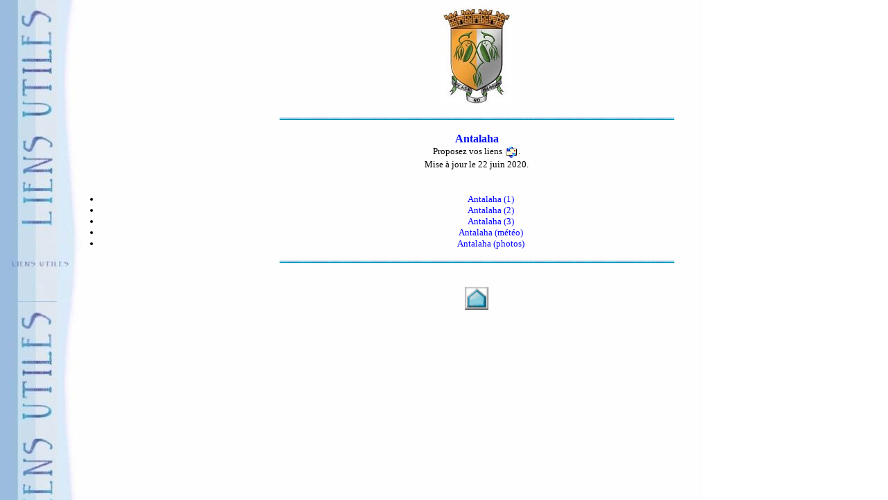

--- FILE ---
content_type: text/html
request_url: http://liensutiles.org/antalaha.htm
body_size: 1350
content:
<!DOCTYPE HTML PUBLIC "-//W3C//DTD HTML 4.01 Transitional//EN">
<html>
<head>
<title>Antalaha-Sites</title>
<META NAME="description" CONTENT="sites d'Antalaha">
<meta name="keywords" content="sites d'Antalaha, Madagascar,">
<meta http-equiv="pragma" content="no-cache">
<meta http-equiv="Expires" content="-1">
<META http-equiv="Content-Language" CONTENT="fr">
<meta http-equiv="Content-Type" content="text/html; charset=iso-8859-1">
<table><tr><td valign=left align=top>
<img src="images_monsite1/gif/vspacer.gif" height=1 width=90> </td>
<td valign=left align=top width=100%>
<STYLE TYPE="TEXT/CSS">
a {color:#0000FF;
text-decoration:none}
a:hover {color:#FF0080}
</STYLE>
</head>
<BODY background="images_monsite1/jpg/barrasp2.jpg" BGPROPERTIES=FIXED>
<CENTER><A href="https://fr.wikipedia.org/wiki/Antalaha" target="_blank"><img src="images_monsite1c/jpg/antalhmada.jpg" width="104" height="140" border="0" alt="Blason d'Antalaha" align="absmiddle"></a><br>
</a></CENTER><BR>

<CENTER><IMG SRC="images_monsite1/gif/bluebar.gif" WIDTH=569 HEIGHT=4></CENTER><BR>
<CENTER><FONT SIZE=3 FACE="VERDANA" COLOR="#000FF"><B>Antalaha</B><br>

</font>

<CENTER><FONT SIZE=2 FACE="VERDANA">Proposez vos liens&nbsp;<a href="mailto:&#108;&#101;&#115;&#52;&#53;&#97;&#110;&#116;&#105;&#115;&#101;&#99;&#104;&#101;&#115;&#64;&#103;&#109;&#97;&#105;&#108;&#46;&#99;&#111;&#109;&#32;"><img src="images_monsite1/gif/emailnew.gif" width="20" height="20" border="0" alt="un courriel pour proposer vos liens" align="absmiddle"></a>.</FONT>
<CENTER><FONT face=VERDANA size=2>Mise &agrave; jour le 22 juin 2020.</FONT></CENTER><BR>

<UL TYPE=disc>
<FONT SIZE=2 FACE="VERDANA">

<LI><A href="https://www.evaneos.fr/madagascar/voyage/explorer/939-1-antalaha/" target="_blank">Antalaha (1)</A>
<LI><A href="https://www.facebook.com/mairie.antalaha/" target="_blank">Antalaha (2)</A>
<LI><A href="https://www.petitfute.com/v57581-antalaha/" target="_blank">Antalaha (3)</A>
<LI><A href="https://www.meteoblue.com/fr/meteo/semaine/antalaha_madagascar_1071296" target="_blank">Antalaha (m&eacute;t&eacute;o)</A>
<LI><A href="https://www.routard.com/guide_voyage_lieu/22657-antalaha.htm" target="_blank">Antalaha (photos)</A>

</LI></UL></FONT></CENTER>

<CENTER><IMG SRC="images_monsite1/gif/bluebar.gif" WIDTH=569 HEIGHT=4></CENTER><BR>

<p align="center"><a href="vafrique.htm"><img src="images_monsite1/gif/home.gif"
border="0" width="34" height="33"></a></p>
</td></tr></table>

<!-- Begin Web-Stat code v 6.3 -->
<span id="wts1758409">&nbsp;</span><script>
var wts=document.createElement('script');wts.type='text/javascript';
wts.async=true;wts.src='https://wts.one/1/1758409/log6_2.js';
document.getElementById('wts1758409').appendChild(wts);
</script><noscript><a href="https://www.web-stat.com">
<img src="https://wts.one/6/1/1758409.gif" 
alt="Web-Stat traffic analytics"></a></noscript>
<!-- End Web-Stat code v 6.3 -->
</body>
</html>
